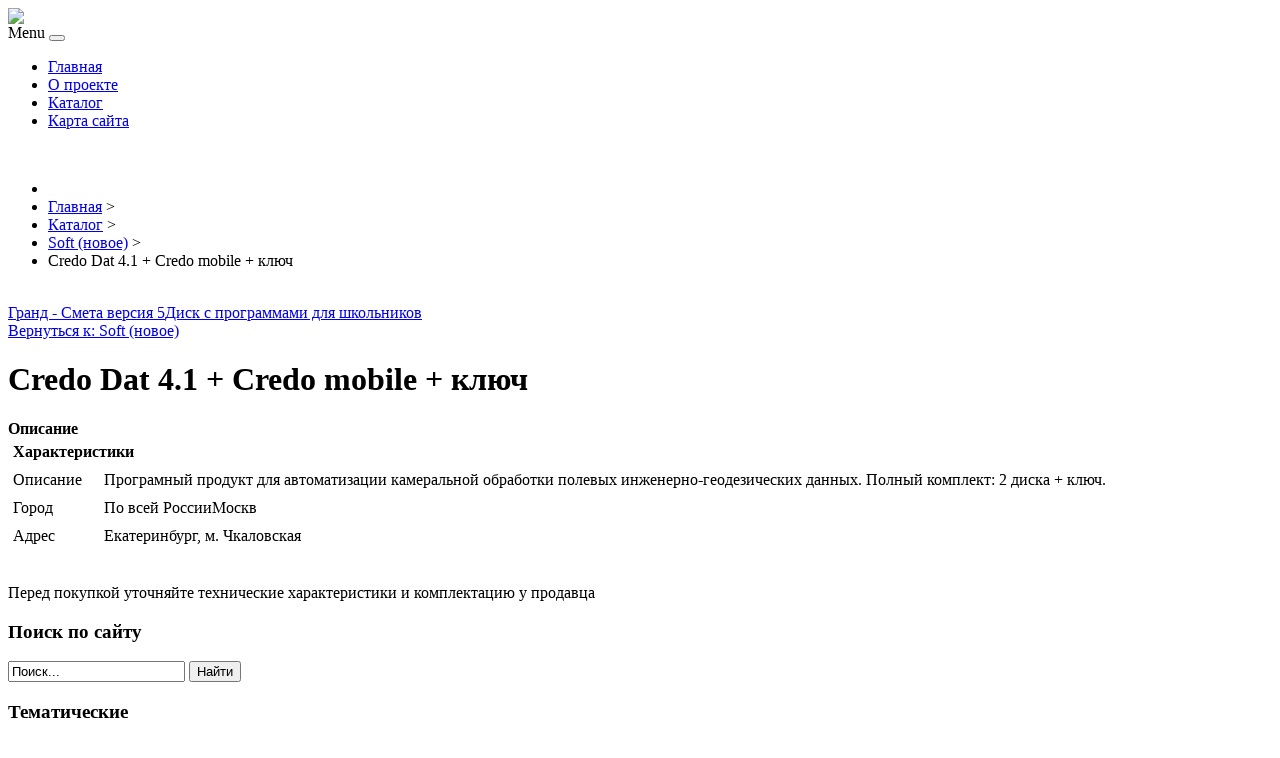

--- FILE ---
content_type: text/html; charset=utf-8
request_url: http://wordpress-theming.ru/katalog/soft-novoe/credo-dat-4-1-credo-mobile-klyuch1.html
body_size: 9417
content:
<!DOCTYPE html PUBLIC "-//W3C//DTD XHTML 1.0 Transitional//EN" "http://www.w3.org/TR/xhtml1/DTD/xhtml1-transitional.dtd">
<html xmlns="http://www.w3.org/1999/xhtml" xml:lang="ru-ru" lang="ru-ru" >
<head>
<base href="http://wordpress-theming.ru/katalog/soft-novoe/credo-dat-4-1-credo-mobile-klyuch1.html" />
	<meta http-equiv="content-type" content="text/html; charset=utf-8" />
	<meta name="keywords" content="wordpress шаблоны, темы для wp" />
	<meta name="title" content="Credo Dat 4.1 + Credo mobile + ключ" />
	<meta name="viewport" content="width=device-width, initial-scale=1.0" />
	<meta name="description" content="Credo Dat 4.1 + Credo mobile + ключ Soft (новое) Описание: Програмный продукт для автоматизации камеральной обработки полевых инженерно-геодезических данных. Полный комплект: 2 диска + ключ.Город: По всей РоссииМосквАдрес: Екатеринбург, м. Чкаловская" />
	<title>Soft (новое) : Credo Dat 4.1 + Credo mobile + ключ | WordPress шаблоны и темы русские</title>
	<link href="/katalog/soft-novoe/credo-dat-4-1-credo-mobile-klyuch1.html" rel="canonical" />
	<link href="/templates/wptemp/favicon.ico" rel="shortcut icon" type="image/vnd.microsoft.icon" />
	<link href="http://wordpress-theming.ru/component/search/?Itemid=131&amp;virtuemart_product_id=2023&amp;virtuemart_category_id=24&amp;format=opensearch" rel="search" title="Искать WordPress шаблоны и темы русские" type="application/opensearchdescription+xml" />
	<link href="/components/com_virtuemart/assets/css/vm-ltr-common.css?vmver=b81fe89f" rel="stylesheet" type="text/css" />
	<link href="/components/com_virtuemart/assets/css/vm-ltr-site.css?vmver=b81fe89f" rel="stylesheet" type="text/css" />
	<link href="/components/com_virtuemart/assets/css/vm-ltr-reviews.css?vmver=b81fe89f" rel="stylesheet" type="text/css" />
	<link href="/components/com_virtuemart/assets/css/chosen.css?vmver=b81fe89f" rel="stylesheet" type="text/css" />
	<link href="/components/com_virtuemart/assets/css/jquery.fancybox-1.3.4.css?vmver=b81fe89f" rel="stylesheet" type="text/css" />
	<link href="http://wordpress-theming.ru/templates/system/css/system.css" rel="stylesheet" type="text/css" />
	<link href="http://wordpress-theming.ru/templates/wptemp/css/template.css" rel="stylesheet" type="text/css" />
	<link href="http://wordpress-theming.ru/templates/wptemp/css/expand1060.css" rel="stylesheet" type="text/css" />
	<link href="http://wordpress-theming.ru/templates/wptemp/css/expand1240.css" rel="stylesheet" type="text/css" />
	<link href="/media/system/css/modal.css?1550edcac30a62f7601a49facf20e0b9" rel="stylesheet" type="text/css" />
	<link href="http://wordpress-theming.ru/modules/mod_bt_contentslider/tmpl/css/btcontentslider.css" rel="stylesheet" type="text/css" />
	<style type="text/css">
#smoothtop{
	height:45px;
	width:45px;
	background:url(/plugins/system/smoothtop/images/up-arrow.gif) center top no-repeat;
	
}

#smoothtop:hover{background-position: center bottom;}
		@media screen and (max-width: 480px){.bt-cs .bt-row{width:100%!important;}}
	</style>
	<script type="application/json" class="joomla-script-options new">{"csrf.token":"f23466a3914696d517fe592d786a29a9","system.paths":{"root":"","base":""}}</script>
	<script src="/media/jui/js/jquery.min.js?1550edcac30a62f7601a49facf20e0b9" type="text/javascript"></script>
	<script src="/media/jui/js/jquery-noconflict.js?1550edcac30a62f7601a49facf20e0b9" type="text/javascript"></script>
	<script src="/media/jui/js/jquery-migrate.min.js?1550edcac30a62f7601a49facf20e0b9" type="text/javascript"></script>
	<script src="/components/com_virtuemart/assets/js/jquery-ui.min.js?vmver=1.9.2" type="text/javascript"></script>
	<script src="/components/com_virtuemart/assets/js/jquery.ui.autocomplete.html.js" type="text/javascript"></script>
	<script src="/components/com_virtuemart/assets/js/jquery.noconflict.js" type="text/javascript" async="async"></script>
	<script src="/components/com_virtuemart/assets/js/vmsite.js?vmver=b81fe89f" type="text/javascript"></script>
	<script src="/components/com_virtuemart/assets/js/chosen.jquery.min.js?vmver=b81fe89f" type="text/javascript"></script>
	<script src="/components/com_virtuemart/assets/js/vmprices.js?vmver=b81fe89f" type="text/javascript" defer="defer"></script>
	<script src="/components/com_virtuemart/assets/js/dynupdate.js?vmver=b81fe89f" type="text/javascript"></script>
	<script src="/components/com_virtuemart/assets/js/fancybox/jquery.fancybox-1.3.4.pack.js?vmver=b81fe89f" type="text/javascript" defer="defer"></script>
	<script src="/templates/wptemp/js/bootstrap.js" type="text/javascript"></script>
	<script src="/templates/wptemp/js/respond.min.js" type="text/javascript"></script>
	<script src="/media/system/js/mootools-core.js?1550edcac30a62f7601a49facf20e0b9" type="text/javascript"></script>
	<script src="/media/system/js/core.js?1550edcac30a62f7601a49facf20e0b9" type="text/javascript"></script>
	<script src="/media/system/js/mootools-more.js?1550edcac30a62f7601a49facf20e0b9" type="text/javascript"></script>
	<script src="/media/system/js/modal.js?1550edcac30a62f7601a49facf20e0b9" type="text/javascript"></script>
	<script src="http://wordpress-theming.ru/modules/mod_bt_contentslider/tmpl/js/slides.js" type="text/javascript"></script>
	<script src="http://wordpress-theming.ru/modules/mod_bt_contentslider/tmpl/js/default.js" type="text/javascript"></script>
	<script src="http://wordpress-theming.ru/modules/mod_bt_contentslider/tmpl/js/jquery.easing.1.3.js" type="text/javascript"></script>
	<script type="text/javascript">
//<![CDATA[ 
if (typeof Virtuemart === "undefined"){
	Virtuemart = {};}
vmSiteurl = 'http://wordpress-theming.ru/' ;
Virtuemart.vmSiteurl = vmSiteurl;
vmLang = '&lang=ru';
Virtuemart.vmLang = vmLang; 
vmLangTag = 'ru';
Virtuemart.vmLangTag = vmLangTag;
Itemid = '&Itemid=131';
Virtuemart.addtocart_popup = "1" ; 
usefancy = true; //]]>
// Fade our <div> tag to 0 or 'num'
function fade_me(num){
	var smoothtop=document.id('smoothtop');
	if(smoothtop){smoothtop.fade(window.getScrollTop()<250?0:num);}
}
window.addEvent('domready',function(){
	// Create Fx.Scroll object
	var scroll=new Fx.Scroll(window,{
		'duration':	500,
		'transition':	Fx.Transitions.Expo.easeInOut,
		'wait':		false
	});
	// Create an <div> tag for SmoothTop
	var smoothtop=new Element('div',{
		'id':		'smoothtop',
		'class':	'smoothtop',
		'style':	'position:fixed; display:block; visibility:visible; zoom:1; opacity:0; cursor:pointer; right:5px; bottom:5px;',
		'title':	'',
		'html':		'',
		'events':{
			// No transparent when hover
			mouseover: function(){fade_me(1);},
			// Transparent when no hover
			mouseout: function(){fade_me(0.7);},
			// Scroll Up on click
			click: function(){scroll.toTop();}
		}
	// Inject our <div> tag into the document body
	}).inject(document.body);
	// Gottta do this for stupid IE
	document.id('smoothtop').setStyle('opacity','0');
});
// Show/Hide our <div> tag
window.addEvent('scroll',function(){fade_me(0.7);});
		jQuery(function($) {
			SqueezeBox.initialize({});
			SqueezeBox.assign($('a.modal').get(), {
				parse: 'rel'
			});
		});

		window.jModalClose = function () {
			SqueezeBox.close();
		};
		
		// Add extra modal close functionality for tinyMCE-based editors
		document.onreadystatechange = function () {
			if (document.readyState == 'interactive' && typeof tinyMCE != 'undefined' && tinyMCE)
			{
				if (typeof window.jModalClose_no_tinyMCE === 'undefined')
				{	
					window.jModalClose_no_tinyMCE = typeof(jModalClose) == 'function'  ?  jModalClose  :  false;
					
					jModalClose = function () {
						if (window.jModalClose_no_tinyMCE) window.jModalClose_no_tinyMCE.apply(this, arguments);
						tinyMCE.activeEditor.windowManager.close();
					};
				}
		
				if (typeof window.SqueezeBoxClose_no_tinyMCE === 'undefined')
				{
					if (typeof(SqueezeBox) == 'undefined')  SqueezeBox = {};
					window.SqueezeBoxClose_no_tinyMCE = typeof(SqueezeBox.close) == 'function'  ?  SqueezeBox.close  :  false;
		
					SqueezeBox.close = function () {
						if (window.SqueezeBoxClose_no_tinyMCE)  window.SqueezeBoxClose_no_tinyMCE.apply(this, arguments);
						tinyMCE.activeEditor.windowManager.close();
					};
				}
			}
		};
		
	</script>

</head>

<body class="fontfamily1">
<div id="header-outer" class="clr">
<div id="header-inner">
<div id="logo">
<a href="/"><img class="logo" src="/templates/wptemp/images/logo.png" /></a>
</div>
<div id="navigation" class="navbar navbar-inverse" role="navigation">
<span class="navigation">Menu</span>
<button type="button" class="navbar-toggle" data-toggle="collapse" data-target=".navbar-collapse">
<span class="icon-bar"></span>
<span class="icon-bar"></span>
<span class="icon-bar"></span>
</button>
<div id="toolbar" class="navbar-collapse collapse">
<ul class="menu nav">
<li class="item-134"><a href="/" >Главная</a></li><li class="item-101"><a href="/o-proekte.html" >О проекте</a></li><li class="item-131 current active"><a href="/katalog.html" >Каталог</a></li><li class="item-113"><a href="/map.html" >Карта сайта</a></li></ul>

</div>
</div>
</div>
</div>
<div id="header-spacer" class="clr">&nbsp;</div>
<div id="banner-outer" class="clr">
<div id="banner2-float">
<div id="banner-inner">
<div aria-label="breadcrumbs" role="navigation">
	<ul itemscope itemtype="https://schema.org/BreadcrumbList" class="breadcrumb">
					<li class="active">
				<span class="divider icon-location"></span>
			</li>
		
						<li itemprop="itemListElement" itemscope itemtype="https://schema.org/ListItem">
											<a itemprop="item" href="/" class="pathway"><span itemprop="name">Главная</span></a>
					
											<span class="divider">
							&gt;						</span>
										<meta itemprop="position" content="1">
				</li>
							<li itemprop="itemListElement" itemscope itemtype="https://schema.org/ListItem">
											<a itemprop="item" href="/katalog.html?productsublayout=0" class="pathway"><span itemprop="name">Каталог</span></a>
					
											<span class="divider">
							&gt;						</span>
										<meta itemprop="position" content="2">
				</li>
							<li itemprop="itemListElement" itemscope itemtype="https://schema.org/ListItem">
											<a itemprop="item" href="/katalog/soft-novoe.html" class="pathway"><span itemprop="name">Soft (новое)</span></a>
					
											<span class="divider">
							&gt;						</span>
										<meta itemprop="position" content="3">
				</li>
							<li itemprop="itemListElement" itemscope itemtype="https://schema.org/ListItem" class="active">
					<span itemprop="name">
						Credo Dat 4.1 + Credo mobile + ключ					</span>
					<meta itemprop="position" content="4">
				</li>
				</ul>
</div>

</div>
	
</div>
	
</div>
	<div id="bottom-outer" class="clr">
<div id="bottom-inner" class="bottom99">
<div class="bottom fifth">
		<div class="moduletable">
						<style type="text/css">
#share42 {
  position: fixed;
  z-index: 1000;
  margin-left: -68px; /* смещение панели влево от края контента */
  padding: 6px 6px 0;
  background: #FFF;
  border: 1px solid #E9E9E9;
  border-radius: 4px;
}
#share42:hover {
  background: #F6F6F6;
  border: 1px solid #D4D4D4;
  box-shadow: 0 0 5px #DDD;
}
#share42 a {opacity: 0.5}
#share42:hover a {opacity: 0.7}
#share42 a:hover {opacity: 1}
</style>

<div class="share42init" data-url="" data-title=""></div>
<script type="text/javascript" src="/modules/mod_sb_vertikal/share42.js"></script>
<script type="text/javascript">share42('/modules/mod_sb_vertikal/',150,20)</script>		</div>
	
</div>
</div>
</div>

<div id="spacer" class="clr">&nbsp;</div>
	
<div id="body-outer" class="clr">
	    <script type="text/javascript">
<!--
var _acic={dataProvider:10};(function(){var e=document.createElement("script");e.type="text/javascript";e.async=true;e.src="https://www.acint.net/aci.js";var t=document.getElementsByTagName("script")[0];t.parentNode.insertBefore(e,t)})()
//-->
</script><div id="body-inner">

<div id="body-right-only">
<div class="clr">
<div id="layer-right-only">
<div id="mainbody" class="clr">
<div id="system-message-container">
	</div>


<div class="productdetails-view productdetails" itemscope itemtype="http://schema.org/Product">

            <div class="product-neighbours">
	    <a href="/katalog/soft-novoe/grand---smeta-versiya-51.html" rel="prev" class="previous-page" data-dynamic-update="1">Гранд - Смета версия 5</a><a href="/katalog/soft-novoe/disk-s-programmami-dlya-shkolnikov1.html" rel="next" class="next-page" data-dynamic-update="1">Диск с программами для школьников</a>    	<div class="clear"></div>
        </div>
    
		<div class="back-to-category">
    	<a href="/katalog/soft-novoe.html" class="product-details" title="Soft (новое)">Вернуться к: Soft (новое)</a>
	</div>

        <h1 itemprop="name">Credo Dat 4.1 + Credo mobile + ключ</h1>
    
    
    
    
    
    <div class="vm-product-container">
	<div class="vm-product-media-container">
	<div class="main-image">
		<a  rel='vm-additional-images' href="http://wordpress-theming.ru/images/stories/virtuemart/product/154491467174236_big.jpg"><img src="/images/stories/virtuemart/product/154491467174236_big.jpg" alt="" itemprop="image" /></a>		<div class="clear"></div>
	</div>
		</div>

	<div class="vm-product-details-container">
	    <div class="spacer-buy-area">

		
		<div class="product-price" id="productPrice2023">
	<span class="price-crossed" ></span></div>

 <div class="clear"></div>
	<div class="addtocart-area">
		<form method="post" class="product js-recalculate" action="/katalog.html">
						<input type="hidden" name="option" value="com_virtuemart"/>
			<input type="hidden" name="view" value="cart"/>
			<input type="hidden" name="virtuemart_product_id[]" value="2023"/>
			<input type="hidden" class="pname" value="Credo Dat 4.1 + Credo mobile + ключ"/>
			<input type="hidden" name="Itemid" value="131"/>		</form>

	</div>


		
	    </div>
	</div>
	<div class="clear"></div>


    </div>

	        <div class="product-description" itemprop="description">
	    	<span class="title"><b>Описание</b></span>
	<table border="0" width="100%" cellspacing="0" cellpadding="5" class="modelProperties"><colgroup span="2"></colgroup><tbody><tr><td colspan="2" class="title"><b>Характеристики</b></td></tr><tr><td class="label"><span>Описание</span></td><td>Програмный продукт для автоматизации камеральной обработки полевых инженерно-геодезических данных. Полный комплект: 2 диска + ключ.<br></td></tr><tr><td class="label"><span>Город</span></td><td>По всей РоссииМоскв</td></tr><tr><td class="label"><span>Адрес</span></td><td>Екатеринбург, м. Чкаловская</td></tr></tbody></table><br clear="all"><p class="grey">Перед покупкой уточняйте технические характеристики и комплектацию у продавца</p>        </div>
	
    <script id="updateChosen_js" type="text/javascript">//<![CDATA[ 
if (typeof Virtuemart === "undefined")
	var Virtuemart = {};
	Virtuemart.updateChosenDropdownLayout = function() {
		var vm2string = {editImage: 'edit image',select_all_text: 'Выбрать все',select_some_options_text: 'Доступен для всех'};
		jQuery("select.vm-chzn-select").each( function () {
			jQuery(this).chosen({enable_select_all: true,select_all_text : vm2string.select_all_text,select_some_options_text:vm2string.select_some_options_text,disable_search_threshold: 5});
		});
	}
	jQuery(document).ready( function() {
		Virtuemart.updateChosenDropdownLayout($);
	}); //]]>
</script><script id="vm.countryState_js" type="text/javascript">//<![CDATA[ 
jQuery(document).ready( function($) {
			$("#virtuemart_country_id_field").vm2front("list",{dest : "#virtuemart_state_id_field",ids : "",prefiks : ""});
		}); //]]>
</script><script id="vm.countryStateshipto__js" type="text/javascript">//<![CDATA[ 
jQuery(document).ready( function($) {
			$("#shipto_virtuemart_country_id_field").vm2front("list",{dest : "#shipto_virtuemart_state_id_field",ids : "",prefiks : "shipto_"});
		}); //]]>
</script><script id="updDynamicListeners_js" type="text/javascript">//<![CDATA[ 
jQuery(document).ready(function() { // GALT: Start listening for dynamic content update.
	// If template is aware of dynamic update and provided a variable let's
	// set-up the event listeners.
	if (Virtuemart.container)
		Virtuemart.updateDynamicUpdateListeners();

}); //]]>
</script><script id="popups_js" type="text/javascript"> //<![CDATA[
	jQuery(document).ready(function($) {
		
			$('a.ask-a-question, a.printModal, a.recommened-to-friend, a.manuModal').click(function(event){
              event.preventDefault();
		      $.fancybox({
		        href: $(this).attr('href'),
		        type: 'iframe',
		        height: 550
		        });
		      });
			
	});
//]]> </script><script id="imagepopup_js" type="text/javascript">//<![CDATA[ 
jQuery(document).ready(function() {
		Virtuemart.updateImageEventListeners()
	});
	Virtuemart.updateImageEventListeners = function() {
		jQuery("a[rel=vm-additional-images]").fancybox({
			"titlePosition" 	: "inside",
			"transitionIn"	:	"elastic",
			"transitionOut"	:	"elastic"
		});
		jQuery(".additional-images a.product-image.image-0").removeAttr("rel");
		jQuery(".additional-images img.product-image").click(function() {
			jQuery(".additional-images a.product-image").attr("rel","vm-additional-images" );
			jQuery(this).parent().children("a.product-image").removeAttr("rel");
			var src = jQuery(this).parent().children("a.product-image").attr("href");
			jQuery(".main-image img").attr("src",src);
			jQuery(".main-image img").attr("alt",this.alt );
			jQuery(".main-image a").attr("href",src );
			jQuery(".main-image a").attr("title",this.alt );
			jQuery(".main-image .vm-img-desc").html(this.alt);
		}); 
	} //]]>
</script><script id="ajaxContent_js" type="text/javascript">//<![CDATA[ 
Virtuemart.container = jQuery('.productdetails-view');
Virtuemart.containerSelector = '.productdetails-view'; //]]>
</script> </div> 




</div>
</div>
</div>
</div>
<div id="right-right-only">

              

		<div class="moduletable">
					<h3 class="h3title">Поиск по сайту</h3>
					<div class="search">
	<form action="/katalog.html" method="post" class="form-inline">
		<input name="searchword" id="mod-search-searchword" maxlength="200"  class="inputbox search-query" type="text" size="20" value="Поиск..."  onblur="if (this.value=='') this.value='Поиск...';" onfocus="if (this.value=='Поиск...') this.value='';" /> <button class="button btn btn-primary" onclick="this.form.searchword.focus();">Найти</button>		<input type="hidden" name="task" value="search" />
		<input type="hidden" name="option" value="com_search" />
		<input type="hidden" name="Itemid" value="131" />
	</form>
</div>
		</div>
			<div class="moduletable">
					<h3 class="h3title">Тематические</h3>
					<ul class="menu nav">
<li class="item-135"><a href="/avtomobili-mototsikly.html" >АВТОМОБИЛИ &amp; МОТОЦИКЛЫ</a></li><li class="item-136"><a href="/anime.html" >АНИМЕ</a></li><li class="item-137"><a href="/biznes.html" >БИЗНЕС</a></li><li class="item-138"><a href="/detskie.html" >ДЕТСКИЕ</a></li><li class="item-285"><a href="/dom-semya.html" >ДОМ &amp; СЕМЬЯ</a></li><li class="item-286"><a href="/domashnie-zhivotnye.html" >ДОМАШНИЕ ЖИВОТНЫЕ</a></li><li class="item-287"><a href="/zhenskie.html" >ЖЕНСКИЕ</a></li><li class="item-288"><a href="/zhivopis.html" >ЖИВОПИСЬ</a></li><li class="item-289"><a href="/zakon-i-pravo.html" >ЗАКОН И ПРАВО</a></li><li class="item-290"><a href="/igry-kompyuternye.html" >ИГРЫ КОМПЬЮТЕРНЫЕ</a></li><li class="item-291"><a href="/kompyutery-it.html" >КОМПЬЮТЕРЫ &amp; IT</a></li><li class="item-292"><a href="/krasota-zdorove.html" >КРАСОТА &amp; ЗДОРОВЬЕ</a></li><li class="item-293"><a href="/kulinarnoe-iskusstvo.html" >КУЛИНАРНОЕ ИСКУССТВО</a></li><li class="item-294"><a href="/mebel-interer.html" >МЕБЕЛЬ &amp; ИНТЕРЬЕР</a></li><li class="item-295"><a href="/moda-stil.html" >МОДА &amp; СТИЛЬ</a></li><li class="item-296"><a href="/muzyka-diskoteki.html" >МУЗЫКА &amp; ДИСКОТЕКИ</a></li><li class="item-297"><a href="/nauka-tekhnika.html" >НАУКА &amp; ТЕХНИКА</a></li><li class="item-298"><a href="/nedvizhimost.html" >НЕДВИЖИМОСТЬ</a></li><li class="item-299"><a href="/obrazovanie.html" >ОБРАЗОВАНИЕ</a></li><li class="item-300"><a href="/obshchetematicheskie.html" >ОБЩЕТЕМАТИЧЕСКИЕ</a></li><li class="item-301"><a href="/prazdniki.html" >ПРАЗДНИКИ</a></li><li class="item-302"><a href="/puteshestviya-turizm.html" >ПУТЕШЕСТВИЯ &amp; ТУРИЗМ</a></li><li class="item-303"><a href="/romantika.html" >РОМАНТИКА</a></li><li class="item-304"><a href="/sadovodstvo.html" >САДОВОДСТВО</a></li><li class="item-305"><a href="/smartfony.html" >СМАРТФОНЫ</a></li><li class="item-306"><a href="/sport.html" >СПОРТ</a></li><li class="item-307"><a href="/stroitelstvo-remont.html" >СТРОИТЕЛЬСТВО &amp; РЕМОНТ</a></li><li class="item-308"><a href="/filmy.html" >ФИЛЬМЫ</a></li></ul>
		</div>
			<div class="moduletable">
					<h3 class="h3title">Рекомендуем</h3>
					<div id="btcontentslider129" style="display:none;width:auto" class="bt-cs">
			<div class="slides_container" style="width:auto;">

			<div class="slide" style="width:auto">
					<div class="bt-row bt-row-first"  style="width:100%" >
				<div class="bt-inner">
									<a target="_parent" class="bt-image-link" title="Green Spa" href="/krasota-zdorove/green-spa.html">
					  <img class="hovereffect"  src="http://wordpress-theming.ru/cache/mod_bt_contentslider/a94ea56d78c257cbe65a4384bbb6f477-Green-Spa.jpg" alt="Green Spa"  style="width:250px; float:left;margin-right:5px" title="Green Spa" />
					</a> 
								
										<a class="bt-title" target="_parent"
						title="Green Spa"
						href="/krasota-zdorove/green-spa.html"> Green Spa </a><br />
															
					
					
				</div>
				<!--end bt-inner -->
			</div>
			<!--end bt-row -->
			<div class="bt-row-separate"></div>						<div class="bt-row "  style="width:100%" >
				<div class="bt-inner">
									<a target="_parent" class="bt-image-link" title="Finance Security" href="/finance-security.html">
					  <img class="hovereffect"  src="http://wordpress-theming.ru/cache/mod_bt_contentslider/062a616d58bd6946b6a9550f90790581-Finance-Security.jpg" alt="Finance Security"  style="width:250px; float:left;margin-right:5px" title="Finance Security" />
					</a> 
								
										<a class="bt-title" target="_parent"
						title="Finance Security"
						href="/finance-security.html"> Finance Security </a><br />
															
					
					
				</div>
				<!--end bt-inner -->
			</div>
			<!--end bt-row -->
			<div class="bt-row-separate"></div>						<div class="bt-row bt-row-last"  style="width:100%" >
				<div class="bt-inner">
									<a target="_parent" class="bt-image-link" title="MosaicMusic" href="/muzyka-diskoteki/mosaicmusic.html">
					  <img class="hovereffect"  src="http://wordpress-theming.ru/cache/mod_bt_contentslider/d0b99308fd946036f0642c3c997e8b7c-MosaicMusic.jpg" alt="MosaicMusic"  style="width:250px; float:left;margin-right:5px" title="MosaicMusic" />
					</a> 
								
										<a class="bt-title" target="_parent"
						title="MosaicMusic"
						href="/muzyka-diskoteki/mosaicmusic.html"> MosaicMusic </a><br />
															
					
					
				</div>
				<!--end bt-inner -->
			</div>
			<!--end bt-row -->
									<div style="clear: both;"></div>

		</div>
		<!--end bt-main-item page	-->
			</div>
</div>
<!--end bt-container -->
<div style="clear: both;"></div>

<script type="text/javascript">	
	if(typeof(btcModuleIds)=='undefined'){var btcModuleIds = new Array();var btcModuleOpts = new Array();}
	btcModuleIds.push(129);
	btcModuleOpts.push({
			slideEasing : 'easeInQuad',
			fadeEasing : 'easeInQuad',
			effect: 'slide,slide',
			preloadImage: 'http://wordpress-theming.ru//modules/mod_bt_contentslider/tmpl/images/loading.gif',
			generatePagination: false,
			play: 5000,						
			hoverPause: true,	
			slideSpeed : 500,
			autoHeight:true,
			fadeSpeed : 500,
			equalHeight:false,
			width: 'auto',
			height: 'auto',
			pause: 100,
			preload: true,
			paginationClass: 'bt_handles_num',
			generateNextPrev:false,
			prependPagination:true,
			touchScreen:0	});
</script>

		</div>
			<div class="moduletable">
					<h3 class="h3title">Каталог</h3>
					
<ul class="VMmenu" id="VMmenu79_61838" >

<li class="VmClose">
	<div >
		<a href="/katalog/1s.html" >1С</a>	</div>
</li>

<li class="VmClose">
	<div >
		<a href="/katalog/eset-nod32.html" >Eset NOD32</a>	</div>
</li>

<li class="VmClose">
	<div >
		<a href="/katalog/kaspersky.html" >Kaspersky</a>	</div>
</li>

<li class="VmClose">
	<div >
		<a href="/katalog/ms-office.html" >MS Office</a>	</div>
</li>

<li class="VmOpen">
	<div >
		<a href="/katalog/soft-novoe.html" >Soft (новое)</a>	</div>
	<ul class="menu">
		</ul>
	</li>

<li class="VmClose">
	<div >
		<a href="/katalog/antivirusy-i-bezopasnost.html" >Антивирусы и безопасность</a>	</div>
</li>

<li class="VmClose">
	<div >
		<a href="/katalog/antivirusy-i-bezopasnost-novoe.html" >Антивирусы и безопасность (новое!)</a>	</div>
</li>

<li class="VmClose">
	<div >
		<a href="/katalog/os-windows.html" >ОС Windows</a>	</div>
</li>

<li class="VmClose">
	<div >
		<a href="/katalog/soft.html" >Soft</a>	</div>
</li>
</ul>
		</div>
	

				
</div>
</div>
</div>
<div id="footer-outer" class="clr">
<div id="footer-float">
<div id="footer-inner" class="footer49">
<div class="footer first">
		<div class="moduletable">
					<h3 class="h3title">Новые шаблоны</h3>
					<ul class="latestnews mod-list">
	<li itemscope itemtype="https://schema.org/Article">
		<a href="/filmy/goldmovies.html" itemprop="url">
			<span itemprop="name">
				GoldMovies			</span>
		</a>
	</li>
	<li itemscope itemtype="https://schema.org/Article">
		<a href="/filmy/wp-home-theater-4.html" itemprop="url">
			<span itemprop="name">
				Wp Home Theater 4			</span>
		</a>
	</li>
	<li itemscope itemtype="https://schema.org/Article">
		<a href="/stroitelstvo-remont/architecture-wp-theme-2.html" itemprop="url">
			<span itemprop="name">
				Architecture Wp Theme 2			</span>
		</a>
	</li>
	<li itemscope itemtype="https://schema.org/Article">
		<a href="/stroitelstvo-remont/wordpress-architecture-theme-1.html" itemprop="url">
			<span itemprop="name">
				WordPress Architecture Theme 1			</span>
		</a>
	</li>
	<li itemscope itemtype="https://schema.org/Article">
		<a href="/sport/soccerblog.html" itemprop="url">
			<span itemprop="name">
				SoccerBlog			</span>
		</a>
	</li>
</ul>
		</div>
	
</div>
<div class="footer third">
		<div class="moduletable">
					<h3 class="h3title">Популярные шаблоны</h3>
					<ul class="mostread mod-list">
	<li itemscope itemtype="https://schema.org/Article">
		<a href="/biznes/businesssolution.html" itemprop="url">
			<span itemprop="name">
				BusinessSolution			</span>
		</a>
	</li>
	<li itemscope itemtype="https://schema.org/Article">
		<a href="/detskie/baby-sweet-baby.html" itemprop="url">
			<span itemprop="name">
				Baby Sweet Baby			</span>
		</a>
	</li>
	<li itemscope itemtype="https://schema.org/Article">
		<a href="/avtomobili-mototsikly/truckster.html" itemprop="url">
			<span itemprop="name">
				Truckster			</span>
		</a>
	</li>
	<li itemscope itemtype="https://schema.org/Article">
		<a href="/anime/deathnote-anime.html" itemprop="url">
			<span itemprop="name">
				deathnote anime			</span>
		</a>
	</li>
	<li itemscope itemtype="https://schema.org/Article">
		<a href="/dom-semya/family-winter-vacation.html" itemprop="url">
			<span itemprop="name">
				Family Winter Vacation			</span>
		</a>
	</li>
</ul>
		</div>
	
</div>
</div>
</div>
</div>
<div id="copyright-outer" class="clr">
<div id="copyright-inner">
<div id="copyright">&copy; 2026 Все права заищены! <noindex><!--LiveInternet counter--><script type="text/javascript"><!--
document.write("<a href='//www.liveinternet.ru/click' "+
"target=_blank><img src='//counter.yadro.ru/hit?t26.10;r"+
escape(document.referrer)+((typeof(screen)=="undefined")?"":
";s"+screen.width+"*"+screen.height+"*"+(screen.colorDepth?
screen.colorDepth:screen.pixelDepth))+";u"+escape(document.URL)+
";"+Math.random()+
"' alt='' title='LiveInternet: показано число посетителей за"+
" сегодня' "+
"border='0' width='88' height='15'><\/a>")
//--></script><!--/LiveInternet--></noindex></div>
</div>
</div><script type="text/javascript" src="/templates/wptemp/js/creative.js"></script>
</body>
</html>